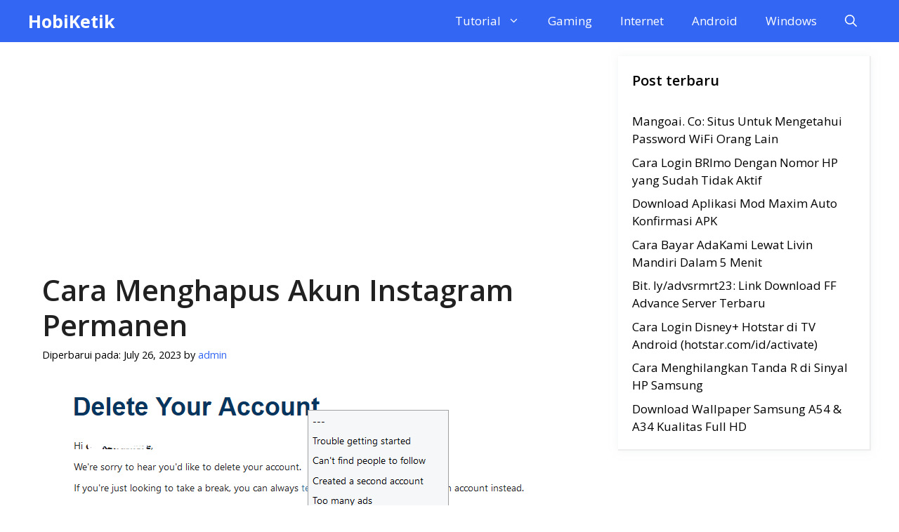

--- FILE ---
content_type: text/html; charset=utf-8
request_url: https://www.google.com/recaptcha/api2/aframe
body_size: 266
content:
<!DOCTYPE HTML><html><head><meta http-equiv="content-type" content="text/html; charset=UTF-8"></head><body><script nonce="bA4FVF3MtphoRTKsaS2RSw">/** Anti-fraud and anti-abuse applications only. See google.com/recaptcha */ try{var clients={'sodar':'https://pagead2.googlesyndication.com/pagead/sodar?'};window.addEventListener("message",function(a){try{if(a.source===window.parent){var b=JSON.parse(a.data);var c=clients[b['id']];if(c){var d=document.createElement('img');d.src=c+b['params']+'&rc='+(localStorage.getItem("rc::a")?sessionStorage.getItem("rc::b"):"");window.document.body.appendChild(d);sessionStorage.setItem("rc::e",parseInt(sessionStorage.getItem("rc::e")||0)+1);localStorage.setItem("rc::h",'1768632141633');}}}catch(b){}});window.parent.postMessage("_grecaptcha_ready", "*");}catch(b){}</script></body></html>

--- FILE ---
content_type: application/javascript; charset=utf-8
request_url: https://fundingchoicesmessages.google.com/f/AGSKWxWBDlxuga6bqooAFDQkWHW5ZyPsBkPD1wFCnINOdpb1S8I4B2FcNkE0MHmiIFdk7bg3rWLm4ZFVXbhzm3Irdf06UFPRPg_rsZ2_vavqskPEssBJlhBUPFkWPoPfd9T2zG2Fdr7z6Q==?fccs=W251bGwsbnVsbCxudWxsLG51bGwsbnVsbCxudWxsLFsxNzY4NjMyMTQxLDYxNjAwMDAwMF0sbnVsbCxudWxsLG51bGwsW251bGwsWzcsNl0sbnVsbCxudWxsLG51bGwsbnVsbCxudWxsLG51bGwsbnVsbCxudWxsLG51bGwsMV0sImh0dHBzOi8vaG9iaWtldGlrLmNvbS9jYXJhLW1lbmdoYXB1cy1ha3VuLWluc3RhZ3JhbS8iLG51bGwsW1s4LCJNOWxrelVhWkRzZyJdLFs5LCJlbi1VUyJdLFsxNiwiWzEsMSwxXSJdLFsxOSwiMiJdLFsxNywiWzBdIl0sWzI0LCIiXSxbMjksImZhbHNlIl1dXQ
body_size: 111
content:
if (typeof __googlefc.fcKernelManager.run === 'function') {"use strict";this.default_ContributorServingResponseClientJs=this.default_ContributorServingResponseClientJs||{};(function(_){var window=this;
try{
var np=function(a){this.A=_.t(a)};_.u(np,_.J);var op=function(a){this.A=_.t(a)};_.u(op,_.J);op.prototype.getWhitelistStatus=function(){return _.F(this,2)};var pp=function(a){this.A=_.t(a)};_.u(pp,_.J);var qp=_.Zc(pp),rp=function(a,b,c){this.B=a;this.j=_.A(b,np,1);this.l=_.A(b,_.Nk,3);this.F=_.A(b,op,4);a=this.B.location.hostname;this.D=_.Dg(this.j,2)&&_.O(this.j,2)!==""?_.O(this.j,2):a;a=new _.Og(_.Ok(this.l));this.C=new _.bh(_.q.document,this.D,a);this.console=null;this.o=new _.jp(this.B,c,a)};
rp.prototype.run=function(){if(_.O(this.j,3)){var a=this.C,b=_.O(this.j,3),c=_.dh(a),d=new _.Ug;b=_.fg(d,1,b);c=_.C(c,1,b);_.hh(a,c)}else _.eh(this.C,"FCNEC");_.lp(this.o,_.A(this.l,_.Ae,1),this.l.getDefaultConsentRevocationText(),this.l.getDefaultConsentRevocationCloseText(),this.l.getDefaultConsentRevocationAttestationText(),this.D);_.mp(this.o,_.F(this.F,1),this.F.getWhitelistStatus());var e;a=(e=this.B.googlefc)==null?void 0:e.__executeManualDeployment;a!==void 0&&typeof a==="function"&&_.Qo(this.o.G,
"manualDeploymentApi")};var sp=function(){};sp.prototype.run=function(a,b,c){var d;return _.v(function(e){d=qp(b);(new rp(a,d,c)).run();return e.return({})})};_.Rk(7,new sp);
}catch(e){_._DumpException(e)}
}).call(this,this.default_ContributorServingResponseClientJs);
// Google Inc.

//# sourceURL=/_/mss/boq-content-ads-contributor/_/js/k=boq-content-ads-contributor.ContributorServingResponseClientJs.en_US.M9lkzUaZDsg.es5.O/d=1/exm=ad_blocking_detection_executable,kernel_loader,loader_js_executable/ed=1/rs=AJlcJMzanTQvnnVdXXtZinnKRQ21NfsPog/m=cookie_refresh_executable
__googlefc.fcKernelManager.run('\x5b\x5b\x5b7,\x22\x5b\x5bnull,\\\x22hobiketik.com\\\x22,\\\x22AKsRol--9YYYEOEkdvfuYZqq84A83zW_38wQzjaindF32j5BwShrmUMRs40EJz389iGgq1agZGfgIjFzt0zPTidw6Igmm9nqgbm2dps19DZh2QAF-DOxNg7hycFlgAO-Rq5YpHQaLXgMYt8g4RK8k1rrCle-pcKsWA\\\\u003d\\\\u003d\\\x22\x5d,null,\x5b\x5bnull,null,null,\\\x22https:\/\/fundingchoicesmessages.google.com\/f\/AGSKWxU9qrO1HKppeTeL8oH6snp3EezDP7DjUX5TjkeMLhFMOnUMFz_WAUGf5pEcrWOcXg6lXoz7euMWvfHeI0KQtL7o-oV9VxqlFir4E8o2-xWPdkrBZf4Shb94F7Hg5DzBF6RxpVnyqQ\\\\u003d\\\\u003d\\\x22\x5d,null,null,\x5bnull,null,null,\\\x22https:\/\/fundingchoicesmessages.google.com\/el\/AGSKWxWL0_jnmp8vjQmGSfo7qnxGP0muWKDR4NxMEalbBPaKU3h-M9deI4vZtitg_-gHTdjsYNjNBejIRT561GbbkEj_P8xlLRqaIerHTUNWNZQXLZ12ucLtjo_y2VCYuLkGZZlGNqmwiA\\\\u003d\\\\u003d\\\x22\x5d,null,\x5bnull,\x5b7,6\x5d,null,null,null,null,null,null,null,null,null,1\x5d\x5d,\x5b3,1\x5d\x5d\x22\x5d\x5d,\x5bnull,null,null,\x22https:\/\/fundingchoicesmessages.google.com\/f\/AGSKWxU_lNwO1ifp6PDeFozI5rSttSkvj82hWnLQXgri9zesjVNUOg32gkeODc_QSIslkilAG98vFMxEHmwgH40E99IFdjZq6RmuLRdRYFtNgztt1PhEUCzWuPd6n6mJkfdJ1nykT3HmXg\\u003d\\u003d\x22\x5d\x5d');}

--- FILE ---
content_type: application/javascript; charset=utf-8
request_url: https://fundingchoicesmessages.google.com/f/AGSKWxUvmeJlCW7f_XfkI9r1G1ZUmqT6kEvtiJmswr9hYdJCb6S75QcWeZFn2U4AtBrURZsc9YQwlT7tQ_x79dVi0xdAjO3T2ZR1jiftZuPEbcYklC0H7WMO8SuEcJ9eAt7rTOccM7yNKwc3Gdzmco_yqGePDQEi4S6R1wM5nF6e0MuKsQjouzeKIvk27uLH/_/c_ad.aspx?/adzbotm./hw-ads./checkm8footer_/ad-300x250.
body_size: -1290
content:
window['2ca48b3e-e2f5-4608-b678-fa0d3c8e9b26'] = true;